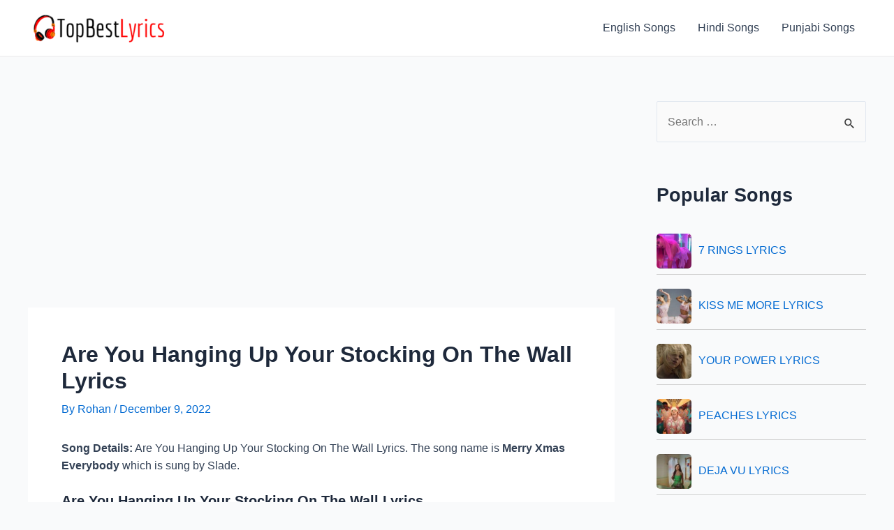

--- FILE ---
content_type: text/html; charset=utf-8
request_url: https://www.google.com/recaptcha/api2/aframe
body_size: 264
content:
<!DOCTYPE HTML><html><head><meta http-equiv="content-type" content="text/html; charset=UTF-8"></head><body><script nonce="PEsFh0k0ulok0jOsLo7eNA">/** Anti-fraud and anti-abuse applications only. See google.com/recaptcha */ try{var clients={'sodar':'https://pagead2.googlesyndication.com/pagead/sodar?'};window.addEventListener("message",function(a){try{if(a.source===window.parent){var b=JSON.parse(a.data);var c=clients[b['id']];if(c){var d=document.createElement('img');d.src=c+b['params']+'&rc='+(localStorage.getItem("rc::a")?sessionStorage.getItem("rc::b"):"");window.document.body.appendChild(d);sessionStorage.setItem("rc::e",parseInt(sessionStorage.getItem("rc::e")||0)+1);localStorage.setItem("rc::h",'1768991199688');}}}catch(b){}});window.parent.postMessage("_grecaptcha_ready", "*");}catch(b){}</script></body></html>